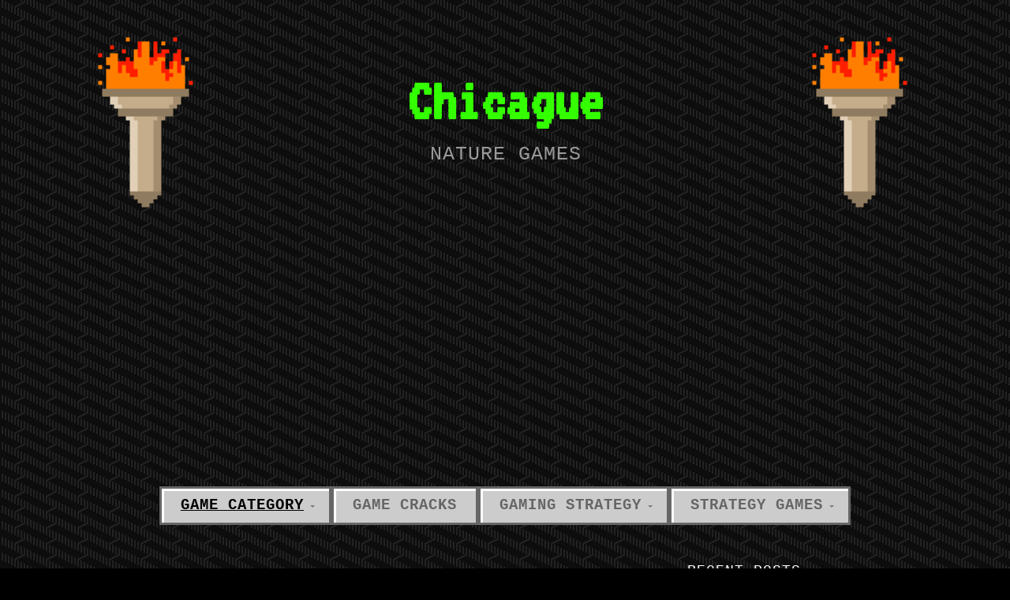

--- FILE ---
content_type: text/html; charset=utf-8
request_url: https://www.google.com/recaptcha/api2/aframe
body_size: 267
content:
<!DOCTYPE HTML><html><head><meta http-equiv="content-type" content="text/html; charset=UTF-8"></head><body><script nonce="VQMSKdx7FtEjjKtouufMhQ">/** Anti-fraud and anti-abuse applications only. See google.com/recaptcha */ try{var clients={'sodar':'https://pagead2.googlesyndication.com/pagead/sodar?'};window.addEventListener("message",function(a){try{if(a.source===window.parent){var b=JSON.parse(a.data);var c=clients[b['id']];if(c){var d=document.createElement('img');d.src=c+b['params']+'&rc='+(localStorage.getItem("rc::a")?sessionStorage.getItem("rc::b"):"");window.document.body.appendChild(d);sessionStorage.setItem("rc::e",parseInt(sessionStorage.getItem("rc::e")||0)+1);localStorage.setItem("rc::h",'1768660023496');}}}catch(b){}});window.parent.postMessage("_grecaptcha_ready", "*");}catch(b){}</script></body></html>